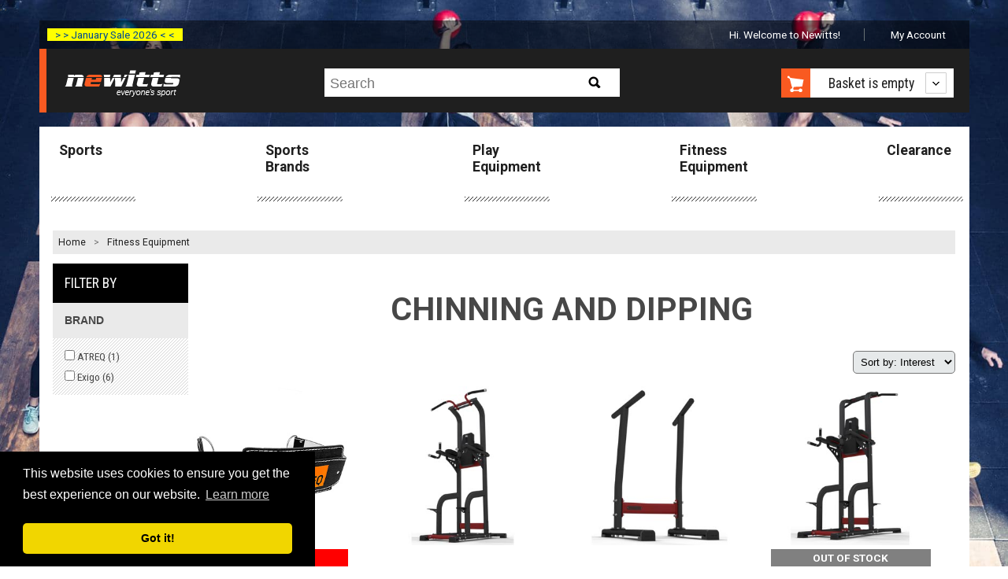

--- FILE ---
content_type: text/html; charset=utf-8
request_url: https://www.newitts.com/chinning-and-dipping
body_size: 9889
content:
<!DOCTYPE html>
<!--[if lt IE 7]> <html class="no-js lt-ie9 lt-ie8 lt-ie7" lang="en"> <![endif]-->
<!--[if IE 7]> <html class="no-js lt-ie9 lt-ie8" lang="en"> <![endif]-->
<!--[if IE 8]> <html class="no-js lt-ie9" lang="en"> <![endif]-->
<!--[if gt IE 8]><!-->
<html class="no-js" lang="en-GB">
<!--<![endif]-->
<head>
    <link rel=preconnect href="https://media.newitts.com">
    <link rel=preconnect href="https://fonts.gstatic.com">
    <meta http-equiv="X-UA-Compatible" content="IE=edge" />
    <meta http-equiv="Content-Type" content="text/html; charset=UTF-8" />
<script type="text/javascript" src="https://js.monitor.azure.com/scripts/b/ext/ai.clck.2.6.2.min.js"></script>
<script type="text/javascript">
  var clickPluginInstance = new ApplicationInsights.ClickAnalyticsPlugin();
  // Click Analytics configuration
  var clickPluginConfig = {
    autoCapture : true,
    dataTags: {
      useDefaultContentNameOrId: true
    }
  }
  // Application Insights Configuration
  var configObj = {
    instrumentationKey: "33ad26d2-88d6-4ba3-a9fb-628968aca7b8",
    extensions: [
      clickPluginInstance
    ],
    extensionConfig: {
      [clickPluginInstance.identifier] : clickPluginConfig
    },
  };
  // Application Insights Snippet code
  !function(T,l,y){var S=T.location,k="script",D="instrumentationKey",C="ingestionendpoint",I="disableExceptionTracking",E="ai.device.",b="toLowerCase",w="crossOrigin",N="POST",e="appInsightsSDK",t=y.name||"appInsights";(y.name||T[e])&&(T[e]=t);var n=T[t]||function(d){var g=!1,f=!1,m={initialize:!0,queue:[],sv:"5",version:2,config:d};function v(e,t){var n={},a="Browser";return n[E+"id"]=a[b](),n[E+"type"]=a,n["ai.operation.name"]=S&&S.pathname||"_unknown_",n["ai.internal.sdkVersion"]="javascript:snippet_"+(m.sv||m.version),{time:function(){var e=new Date;function t(e){var t=""+e;return 1===t.length&&(t="0"+t),t}return e.getUTCFullYear()+"-"+t(1+e.getUTCMonth())+"-"+t(e.getUTCDate())+"T"+t(e.getUTCHours())+":"+t(e.getUTCMinutes())+":"+t(e.getUTCSeconds())+"."+((e.getUTCMilliseconds()/1e3).toFixed(3)+"").slice(2,5)+"Z"}(),iKey:e,name:"Microsoft.ApplicationInsights."+e.replace(/-/g,"")+"."+t,sampleRate:100,tags:n,data:{baseData:{ver:2}}}}var h=d.url||y.src;if(h){function a(e){var t,n,a,i,r,o,s,c,u,p,l;g=!0,m.queue=[],f||(f=!0,t=h,s=function(){var e={},t=d.connectionString;if(t)for(var n=t.split(";"),a=0;a<n.length;a++){var i=n[a].split("=");2===i.length&&(e[i[0][b]()]=i[1])}if(!e[C]){var r=e.endpointsuffix,o=r?e.location:null;e[C]="https://"+(o?o+".":"")+"dc."+(r||"services.visualstudio.com")}return e}(),c=s[D]||d[D]||"",u=s[C],p=u?u+"/v2/track":d.endpointUrl,(l=[]).push((n="SDK LOAD Failure: Failed to load Application Insights SDK script (See stack for details)",a=t,i=p,(o=(r=v(c,"Exception")).data).baseType="ExceptionData",o.baseData.exceptions=[{typeName:"SDKLoadFailed",message:n.replace(/\./g,"-"),hasFullStack:!1,stack:n+"\nSnippet failed to load ["+a+"] -- Telemetry is disabled\nHelp Link: https://go.microsoft.com/fwlink/?linkid=2128109\nHost: "+(S&&S.pathname||"_unknown_")+"\nEndpoint: "+i,parsedStack:[]}],r)),l.push(function(e,t,n,a){var i=v(c,"Message"),r=i.data;r.baseType="MessageData";var o=r.baseData;return o.message='AI (Internal): 99 message:"'+("SDK LOAD Failure: Failed to load Application Insights SDK script (See stack for details) ("+n+")").replace(/\"/g,"")+'"',o.properties={endpoint:a},i}(0,0,t,p)),function(e,t){if(JSON){var n=T.fetch;if(n&&!y.useXhr)n(t,{method:N,body:JSON.stringify(e),mode:"cors"});else if(XMLHttpRequest){var a=new XMLHttpRequest;a.open(N,t),a.setRequestHeader("Content-type","application/json"),a.send(JSON.stringify(e))}}}(l,p))}function i(e,t){f||setTimeout(function(){!t&&m.core||a()},500)}var e=function(){var n=l.createElement(k);n.src=h;var e=y[w];return!e&&""!==e||"undefined"==n[w]||(n[w]=e),n.onload=i,n.onerror=a,n.onreadystatechange=function(e,t){"loaded"!==n.readyState&&"complete"!==n.readyState||i(0,t)},n}();y.ld<0?l.getElementsByTagName("head")[0].appendChild(e):setTimeout(function(){l.getElementsByTagName(k)[0].parentNode.appendChild(e)},y.ld||0)}try{m.cookie=l.cookie}catch(p){}function t(e){for(;e.length;)!function(t){m[t]=function(){var e=arguments;g||m.queue.push(function(){m[t].apply(m,e)})}}(e.pop())}var n="track",r="TrackPage",o="TrackEvent";t([n+"Event",n+"PageView",n+"Exception",n+"Trace",n+"DependencyData",n+"Metric",n+"PageViewPerformance","start"+r,"stop"+r,"start"+o,"stop"+o,"addTelemetryInitializer","setAuthenticatedUserContext","clearAuthenticatedUserContext","flush"]),m.SeverityLevel={Verbose:0,Information:1,Warning:2,Error:3,Critical:4};var s=(d.extensionConfig||{}).ApplicationInsightsAnalytics||{};if(!0!==d[I]&&!0!==s[I]){var c="onerror";t(["_"+c]);var u=T[c];T[c]=function(e,t,n,a,i){var r=u&&u(e,t,n,a,i);return!0!==r&&m["_"+c]({message:e,url:t,lineNumber:n,columnNumber:a,error:i}),r},d.autoExceptionInstrumented=!0}return m}(y.cfg);function a(){y.onInit&&y.onInit(n)}(T[t]=n).queue&&0===n.queue.length?(n.queue.push(a),n.trackPageView({})):a()}(window,document,{
  src: "https://js.monitor.azure.com/scripts/b/ai.2.min.js", // The SDK URL Source
  // name: "appInsights", // Global SDK Instance name defaults to "appInsights" when not supplied
  // ld: 0, // Defines the load delay (in ms) before attempting to load the sdk. -1 = block page load and add to head. (default) = 0ms load after timeout,
  // useXhr: 1, // Use XHR instead of fetch to report failures (if available),
  crossOrigin: "anonymous", // When supplied this will add the provided value as the cross origin attribute on the script tag
  // onInit: null, // Once the application insights instance has loaded and initialized this callback function will be called with 1 argument -- the sdk instance (DO NOT ADD anything to the sdk.queue -- As they won't get called)
  cfg: configObj});
</script>

    
    <title>Chinning and Dipping</title>
    
    <meta name="description" content="Buy High Quality, Good Value Chinning and Dipping. Next Day Delivery. Easy Returns. Great Customer Service." />
    <meta name="robots" content="index, follow" />
    <meta name="revisit-after" content="2 days" />
    <link rel="canonical" href="https://www.newitts.com/chinning-and-dipping" />

    <meta name="viewport" content="user-scalable=no, width=device-width, initial-scale=1, maximum-scale=1">
    <link rel="preload" as="style" href="https://fonts.googleapis.com/css?family=Roboto:bold,regular|Roboto+Condensed:regular,bold&display=swap">
    <link rel="stylesheet" href="https://fonts.googleapis.com/css?family=Roboto:bold,regular|Roboto+Condensed:regular,bold&display=swap">
    <link rel="preload" as="font" href="/css/fonts/fontawesome-webfont.woff2?v=4.7.0" crossorigin>
    <link href="/css/newitts.min.css?2202171111227" media="all" type="text/css" rel="stylesheet" />
    <!--<script type="text/javascript" src="//script.crazyegg.com/pages/scripts/0095/1925.js" async="async"></!--script>-->
    <link rel="stylesheet" href="https://cdnjs.cloudflare.com/ajax/libs/jquery-modal/0.9.1/jquery.modal.min.css" />
    <script>dataLayer = [];</script>
    
        <script>
            (function (w, d, s, l, i) {
                w[l] = w[l] || []; w[l].push({
                    'gtm.start':
                        new Date().getTime(), event: 'gtm.js'
                }); var f = d.getElementsByTagName(s)[0],
                    j = d.createElement(s), dl = l != 'dataLayer' ? '&l=' + l : ''; j.async = true; j.src =
                        'https://www.googletagmanager.com/gtm.js?id=' + i + dl; f.parentNode.insertBefore(j, f);
            })(window, document, 'script', 'dataLayer', 'GTM-TMWKQDZ');</script>

    

    <script>
            var backgroundImage = 'https://media.newitts.com/cdn/images/backgrounds/physicalfitness-min.jpg';

            var messages = new Array();
                
                var logId = "{9cb62cd9-b345-482c-ba67-b8b03cbe5d38}";
                
            // break out of any iframes
            if (top.location !== self.location) {
                top.location = self.location.href;
            }
    </script>
<!--DESKPRO_WIDGET_LOADER::BEGIN-->
<script type="text/javascript">
    window.DESKPRO_MESSENGER_OPTIONS = {
      language: {
        id: "1",
        locale: "en-GB"
      },
      helpdeskURL: "https://newitts.deskpro.com",
    }
</script>
<script id="dp-messenger-loader" src="https://newitts.deskpro.com/dyn-assets/pub/build/messenger/loader.js?v=1693485754"></script>
<!--DESKPRO_WIDGET_LOADER::END-->
    ;
    <meta name="tronik" content="azure" />
    <meta name="google-site-verification" content="9qffpfho8Q7v1Mvn50WUN-DAK6R0paeKRTNletOTU74" />
    <meta name="google-site-verification" content="cfCHJuxcr8PSDKfdELbe7zk9XeP8AFM-ALmUTp6W-R0" />
</head>
<body>
    <header class="visible-responsive mobile transparent" canvas>

<div class="covid-label-mobile"><a href="/clearance" ">> > January Sale 2026 < <</a></div>
        <nav id="HeaderLogoBar">
            <div id="menu-icon" class="header-icon"><i id="menu-icon-icon" class="fa fa-bars fa-2x" aria-hidden="true"></i></div>
            <a href="/" title="Newitts - everyone's sport">
                <img src="/images/logos/newitts-everyones-sport.png" alt="Newitts - everyone's sport" />
            </a>
            <div id="basket-icon" class="header-icon"><i id="basket-icon-icon" class="fa fa-shopping-basket fa-2x" aria-hidden="true"></i></div>
        </nav>
        <div class="mobile-search">
            <form id="search-form-mobile" action="/search/newitts" method="GET">
                <label for="searchPhraseMobile" class="hidden">Search:</label>
                <input id="searchPhraseMobile" type="text" name="q" placeholder="Search" accesskey="s">
                <button type="submit" id="mobile-search-button">
                    <i class="fa fa-search"></i>
                </button>
            </form>
        </div>
    </header>
    <div id="page" canvas="container">
        <div class="container">
            <header class="hidden-responsive desktop">

<div class="covid-label"><a href="/clearance" ">> > January Sale 2026 < <</a></div>



                <ul class="account-navigation hidden-responsive">
        <li class="welcome">
            <span id="user-info" class="start">
                    Hi. Welcome to Newitts!
            </span>
        </li>
	        <li class="account">
                <a id="myaccountlink" href="/secure/account">My Account</a>
            </li>
</ul>



                <div class="cab text-centre">
                    <a id="newitts-logo-link" href="/" title="Newitts - everyone's sport" class="left">
                        <img src="/images/logos/newitts-everyones-sport.png" alt="Newitts - everyone's sport" />
                    </a>
<div class="search hidden-responsive">
    <p class="search-icon sprite hidden-desktop">Search</p>
    <form id="search-form" action="/search/newitts" class="search search-form" method="GET">
        <div>
            <p>
                <label for="searchPhrase" class="hidden">Search:</label>
                <input id="searchPhrase" type="text" name="q" placeholder="Search" accesskey="s">
            </p>
            <input type="submit" id="btn-search" class="btn-search sprite" value="Search">
        </div>
    </form>
</div>

                    <div id="shopping-cart-cab" class="shopping-cart-cab hidden-responsive right">
    <p class="cart">
		<a id="basketbutton" href="/basket"><span class="sprite hidden-phone"></span>
		</a>
        <a href="#">

                <span id="basket-summary">Basket is empty</span>
        </a>
    </p>
    <div class="shopping-cart">
                    <ul>
                <li id="new-basket-item"></li>
            </ul>
        <p class="buttom"><a id="selenium-view-basket" href="/basket">VIEW BASKET</a></p>
    </div>
</div>

                </div>
            </header>

            <section id="section">
                
    <div id="main-navigation" class="hidden-responsive">
	<nav>
        <ul>
                <li >
                    <a href="/sports">Sports</a>
                </li>
                <li >
                    <a href="/sports-brands">Sports Brands</a>
                </li>
                <li >
                    <a href="/play-equipment">Play Equipment</a>
                </li>
                <li >
                    <a href="/fitness-equipment-uk">Fitness Equipment</a>
                </li>
                <li >
                    <a href="/clearance">Clearance</a>
                </li>
        </ul>
	</nav>
</div>

                <div class="separator">
                    
<div id="breadcrumbs">
    <ol>
        <li style="line-height: 30px;"><a href="/">Home</a> &gt; </li>
            <li class=''>
                        <a data-category-index="0" data-category-count="1" href="/fitness-equipment-uk" title="Fitness Equipment">Fitness Equipment</a>
            </li>
    </ol>
</div>

                    
                    <div id="content">
                        




<div id="category">
    <form method="GET" action="?" class="formWithFilters">
        <input type="hidden" id="currencyCode" value="GBP" />
<div class="filterContainer hidden-responsive">
    <div class="filters">
        <input type="hidden" name="categoryId" value="120704" />
                    <p class="results">Filter by</p>
            <ul>

                    <li id="filter-Brand">
                        <h3 class="tuppercase">Brand</h3>
                        <div class="filter-values">
                                <label>
                                <input type="checkbox" id="f0" class="filter" name="Brand" value="ATREQ"  autocomplete="off" /> ATREQ (<span class="count" data-name="ATREQ">1</span>)<br />
                                </label>
                                <label>
                                <input type="checkbox" id="f1" class="filter" name="Brand" value="Exigo"  autocomplete="off" /> Exigo (<span class="count" data-name="Exigo">6</span>)<br />
                                </label>
                        </div>
                    </li>
                <button type="submit" class="nojs">Update</button>
            </ul>
            </div>
</div>        <div>
            <h1 class="category-title-center">Chinning and Dipping</h1>
<div class="category-visible products-holder results-products" id="category-product">
    <p class="hidden-responsive">
        <span class="pull-right">
            <select id="sort-by" name="SortBy">
                    <option value="interest">Sort by: Interest</option>
                    <option value="demand">Sort by: Demand</option>
                    <option value="price">Sort by: Price</option>
                    <option value="name">Sort by: Name</option>
            </select>
        </span>
    </p>
    <ul class="product-list">
            <li class='col '>
                <a href="/atreq-leather-dipping-belt"
                   data-position="1"
                   data-price="14.95"
                   data-name="ATREQ Leather Dipping Belt"
                   data-id="it098929"
                   data-brand="ATREQ"
                   data-category="Chinning and Dipping"
                   class="product-link">
                    <img class="b-lazy"
                         alt="ATREQ Leather Dipping Belt"
                         data-src="https://media.newitts.com/cdn/images/products/new-design/300x300/it098929d.jpg?1705194" />
                                                                    <span class="product-sale">Sale</span>
                    <strong class="product" title="ATREQ Leather Dipping Belt">ATREQ Leather Dipping Belt</strong>
                        <span class="price">&pound;14.95</span>
                </a>
            </li>
            <li class='col '>
                <a href="/exigo-chinning-dipping-and-leg-raise-station"
                   data-position="2"
                   data-price="1674.00"
                   data-name="Exigo Chinning Dipping and Leg Raise Station"
                   data-id="IT067121"
                   data-brand="Exigo"
                   data-category="Chinning and Dipping"
                   class="product-link">
                    <img class="b-lazy"
                         alt="Exigo Chinning Dipping and Leg Raise Station"
                         data-src="https://media.newitts.com/cdn/images/products/new-design/300x300/it067121a.jpg?1705194" />
                                                                    <span class="not-multi-buy">&nbsp;</span>
                    <strong class="product" title="Exigo Chinning Dipping and Leg Raise Station">Exigo Chinning Dipping and Leg Raise Station</strong>
                        <span class="price">&pound;1674.00</span>
                </a>
            </li>
            <li class='col '>
                <a href="/exigo-dipping-frame"
                   data-position="3"
                   data-price="540.00"
                   data-name="Exigo Dipping Frame"
                   data-id="IT067114"
                   data-brand="Exigo"
                   data-category="Chinning and Dipping"
                   class="product-link">
                    <img class="b-lazy"
                         alt="Exigo Dipping Frame"
                         data-src="https://media.newitts.com/cdn/images/products/new-design/300x300/it067114a.jpg?1705194" />
                                                                    <span class="not-multi-buy">&nbsp;</span>
                    <strong class="product" title="Exigo Dipping Frame">Exigo Dipping Frame</strong>
                        <span class="price">&pound;540.00</span>
                </a>
            </li>
            <li class='col last'>
                <a href="/exigo-rear-chinning-dipping-leg-raise-station"
                   data-position="4"
                   data-price="1794.00"
                   data-name="Exigo Rear Chinning Dipping Leg Raise Station"
                   data-id="IT067122"
                   data-brand="Exigo"
                   data-category="Chinning and Dipping"
                   class="product-link">
                    <img class="b-lazy"
                         alt="Exigo Rear Chinning Dipping Leg Raise Station"
                         data-src="https://media.newitts.com/cdn/images/products/new-design/300x300/it067122a.jpg?1705194" />
                                                                <span class="product-outofstock">Out of Stock</span>
                    <strong class="product" title="Exigo Rear Chinning Dipping Leg Raise Station">Exigo Rear Chinning Dipping Leg Raise Station</strong>
                        <span class="price">&pound;1794.00</span>
                </a>
            </li>
            <li class='col '>
                <a href="/exigo-selectorized-assisted-chinning-dipping-station"
                   data-position="5"
                   data-price="3114.00"
                   data-name="Exigo Selectorised Assisted Chinning Dipping Station"
                   data-id="IT066942"
                   data-brand="Exigo"
                   data-category="Chinning and Dipping"
                   class="product-link">
                    <img class="b-lazy"
                         alt="Exigo Selectorised Assisted Chinning Dipping Station"
                         data-src="https://media.newitts.com/cdn/images/products/new-design/300x300/it066942a.jpg?1705194" />
                                                                    <span class="not-multi-buy">&nbsp;</span>
                    <strong class="product" title="Exigo Selectorised Assisted Chinning Dipping Station">Exigo Selectorised Assisted Chinning Dipping Station</strong>
                        <span class="price">&pound;3114.00</span>
                </a>
            </li>
            <li class='col '>
                <a href="/exigo-wall-mounted-dipping-frame"
                   data-position="6"
                   data-price="354.00"
                   data-name="Exigo Wall Mounted Dipping Frame"
                   data-id="IT067115"
                   data-brand="Exigo"
                   data-category="Chinning and Dipping"
                   class="product-link">
                    <img class="b-lazy"
                         alt="Exigo Wall Mounted Dipping Frame"
                         data-src="https://media.newitts.com/cdn/images/products/new-design/300x300/it067115a.jpg?1705194" />
                                                                    <span class="not-multi-buy">&nbsp;</span>
                    <strong class="product" title="Exigo Wall Mounted Dipping Frame">Exigo Wall Mounted Dipping Frame</strong>
                        <span class="price">&pound;354.00</span>
                </a>
            </li>
            <li class='col '>
                <a href="/exigo-wall-mounted-multi-grip-chinning-bar"
                   data-position="7"
                   data-price="120.00"
                   data-name="Exigo Wall Mounted Multi Grip Chinning Bar"
                   data-id="IT067123"
                   data-brand="Exigo"
                   data-category="Chinning and Dipping"
                   class="product-link">
                    <img class="b-lazy"
                         alt="Exigo Wall Mounted Multi Grip Chinning Bar"
                         data-src="https://media.newitts.com/cdn/images/products/new-design/300x300/it067123b.jpg?1705194" />
                                                                    <span class="not-multi-buy">&nbsp;</span>
                    <strong class="product" title="Exigo Wall Mounted Multi Grip Chinning Bar">Exigo Wall Mounted Multi Grip Chinning Bar</strong>
                        <span class="price">&pound;120.00</span>
                </a>
            </li>
    </ul>
</div>
        </div>
        <div id="category-description"><p>Chin-ups are named by bringing the chin up through space, specifically in relation to its position with the bar or other hand grips. This can be done by bringing the chin over the bar. This exercise is easier for males than females due to the male having stronger and larger biceps as a rule.</p>
<p><span class="st">Dipping is to increase your range of motion and help develop your chest, shoulders, deltoids and triceps with the Pro Fitness <em>dip station</em></span></p></div>
    </form>
</div>



                    </div>
                    <p id="upload"><a href="" class="sprite">Upload</a></p>
                </div>
            </section>

            <footer id="footer">
<div class="footer-sup">
    <div class="separator">
        <div class="four-col">
            <div class="eleven-col last">
                <h2>Contact Us</h2>
                <p class="info">Before you contact us, please search our <a href="/blog/frequently-asked-questions?country=">frequently asked questions</a> for possible solutions.</p>
                <div>Email: <a href="/cdn-cgi/l/email-protection#582b2d2828372a2c18363d2f312c2c2b763b3735"><span class="__cf_email__" data-cfemail="6b181e1b1b04191f2b050e1c021f1f1845080406">[email&#160;protected]</span></a></div><br />
                <div x-ms-format-detection="none">Tel. +44 (0)1904 468551</div><br />
                <p>
                    Newitt & Co Ltd<br />
                    Claxton Hall, Flaxton, York<br />
                    North Yorkshire<br />
                    YO60 7RE<br />
                    United Kingdom
                </p>
                <p><a href="https://goo.gl/maps/gAZ1P">view map</a></p>
                <p class="comodo-secure"><span class="sprite">Comodo secure</span></p>
            </div>
        </div>

        <div class="four-col">
            <h2>FAQ's</h2>
            <ul class="menu">
                <li>
                    <a rel="nofollow" href="/blog?id=newitts-delivery-times">When will I receive my order?</a>
                </li>
                <li>
                    <a rel="nofollow" href="/blog?id=newitts-delivery-costs">How much will delivery cost?</a>
                </li>
                <li>
                    <a rel="nofollow" href="/blog?id=newitts-returns-policy">What is Newitts returns policy?</a>
                </li>
                <li>
                    <a rel="nofollow" href="/blog?id=history-timeline-of-newitts" title="The history of Newitts">About us</a>
                </li>
                <li>
                    <a rel="nofollow" href="/blog?id=newitts-gdpr-policy">What is Newitts GDPR Policy?</a>
                </li>
                <li>
                    <a rel="nofollow" href="/blog" title="Sports Blog">Blog</a>
                </li>
            </ul>

            <ul class="credit-cards">
                <li class="inline"><img class="b-lazy" data-src="/images/icons/payment/apple-pay.svg" alt="Apple Pay"/></li>
                <li class="inline"><img class="b-lazy" data-src="/images/icons/payment/visa.svg" alt="Visa"/></li>
                <li class="inline"><img class="b-lazy" data-src="/images/icons/payment/mastercard.svg" alt="MasterCard"/></li>
                <li class="inline"><img class="b-lazy" data-src="/images/icons/payment/maestro.svg" alt="Maestro"/></li>
                <li class="inline"><img class="b-lazy" data-src="/images/icons/payment/paypal.svg" alt="PayPal"/></li>
            </ul>

        </div>

        <div class="four-col last">
            <h2>Get the best offers</h2>
            <div class="newsletter-form">
                <p>Sign up to our newsletter and receive our latest bargains before anyone else.</p>
                <form id="contactForm" action="//newitts.us2.list-manage.com/subscribe/post?u=1b96f32a24338fbae755bdcfc&amp;id=944db7e568" method="post" id="mc-embedded-subscribe-form" name="mc-embedded-subscribe-form" class="validate" target="_blank" novalidate>
                    <div>
                        <div class="box-form">
                            <label for="input-name" class="hidden">Name:</label>
                            <input type="text" title="Name" id="input-name" placeholder="Name" name="MMERGE3" size="5">
                        </div>
                        <div class="box-form">
                            <label for="input-email" class="hidden">Email:</label>
                            <input type="text" title="Email" id="input-email" placeholder="Email" name="EMAIL" size="5">
                        </div>
                        <p class="buttom">
                            <input value="sign up" type="submit" title="sign up">
                        </p>
                    </div>
                </form>
            </div>
            <div class="follow-us">
                <h2>Stay in touch</h2>
                <ul>
                    <li class="twitter"><a class="sprite" href="https://twitter.com/newitts" target="_blank">twitter</a></li>
                    <li class="facebook"><a class="sprite" href="https://www.facebook.com/newitts" target="_blank">Facebook</a></li>
                    <li class="youtube"><a class="sprite" href="https://www.youtube.com/user/Newitts" target="_blank">Youtube</a></li>
	                <li class="instagram"><a class="sprite" href="https://www.instagram.com/newitts/" target="_blank">Instagram</a></li>
                </ul>
            </div>
        </div>
    </div>
</div>

<div class="twelve-col last">
    <p>&copy; Copyright 1998-2026 Newitt &amp; Co. Ltd. All Rights Reserved.</p>
</div>
            </footer>
        </div>
    </div>

    <div id="main-navigation-mobile" class="transparent slideout-menu" off-canvas="main-navigation-mobile left reveal">
    <h3>Browse</h3>
    <section>
        <ul>
                <li>
                    <a href="/sports">Sports</a>
                </li>
                <li>
                    <a href="/sports-brands">Sports Brands</a>
                </li>
                <li>
                    <a href="/play-equipment">Play Equipment</a>
                </li>
                <li>
                    <a href="/fitness-equipment-uk">Fitness Equipment</a>
                </li>
                <li>
                    <a href="/clearance">Clearance</a>
                </li>

        </ul>
    </section>
        <h3 >Your Account</h3>
        <section>
            <ul>
                <li>
                    <a id="mobile-account-link" href="/secure/account">Profile</a>
                </li>
                <li>
                    <a href="/secure/account#orders">Orders</a>
                </li>
                <!--<li>
                    <a id="editaddressbook" href="/account/addressbook">Address Book</a>
                </li>-->
                                            </ul>
        </section>

</div>
    <div id="basket-summary-mobile" class="transparent slideout-menu" off-canvas="basket-summary-mobile right reveal">
    <h3 class="transparent">Your Basket</h3>
    <a class="button-flat" id="selenium-view-basket-top" href="/basket">View Basket</a>
            <section>
            <ul>
                <li id="new-basket-item-mobile" class="clearfix"></li>
            </ul>
            <div id="basket-summary-mobile-totals" class="text-centre">
                Your basket is empty.
            </div>
        </section>

    <a class="clearfix button-flat" id="selenium-view-basket" href="/basket">View Basket</a>
</div>
<script data-cfasync="false" src="/cdn-cgi/scripts/5c5dd728/cloudflare-static/email-decode.min.js"></script><script>
    var userHasBasket = false;
</script>


    
    <div class="visible-responsive mobile transparent" canvas>
        <nav id="filter-nav" class="text-centre">
            <i id="filter-icon" class="fa fa-filter fa-2x left" aria-hidden="true"></i>
            <div class="text-centre product-count">
                Filter <span class="prodCount">7</span> products
            </div>
        </nav>
    </div>

<div id="category-navigation-mobile" class="transparent slideout-menu" off-canvas="category-navigation-mobile bottom reveal">
    <h3><label for="sort-by-mobile">Sort By</label></h3>
    <section>
        <select id="sort-by-mobile" name="SortBy">
                <option value="interest">Interest</option>
                <option value="demand">Demand</option>
                <option value="price">Price</option>
                <option value="name">Name</option>
        </select>
    </section>
            <h3>Filter by</h3>
            <h4>Brand</h4>
            <section>
                <ul>
                    <li id="filter-mobile-Brand">
                            <label>
                                <input type="checkbox" id="f0m" class="filter-mobile" name="mobile.Brand" value="ATREQ"  autocomplete="off"/> ATREQ (<span class="count" data-name="ATREQ">1</span>)
                            </label>
                            <label>
                                <input type="checkbox" id="f1m" class="filter-mobile" name="mobile.Brand" value="Exigo"  autocomplete="off"/> Exigo (<span class="count" data-name="Exigo">6</span>)
                            </label>

                    </li>
                </ul>
            </section>
        <button type="submit" class="nojs">Update</button>
    


</div>


    <input type="hidden" id="urlPrefixBasedOnCountry" name="urlPrefixBasedOnCountry" value="" />

    <script src="/js/newitts.js?2202171506111227" defer="defer"></script>

    <script src="https://cdnjs.cloudflare.com/ajax/libs/jquery-modal/0.9.1/jquery.modal.min.js" defer="defer"></script>

    
    <script src="/js/responsive/newitts-sports-category.min.js?2202171506111227" defer="defer"></script>


    <script type="text/javascript">
        var products = [];
        var isUserAdmin = false;
                product = {
                'item_name': 'ATREQ Leather Dipping Belt',
                'item_id': 'it098929',
                'price': '14.95',
                'item_brand': 'ATREQ',
                'item_category': 'Chinning and Dipping',
                'index': '1',
                'item_list': 'Category Page'
            };
            products.push(product);
            
                product = {
                'item_name': 'Exigo Chinning Dipping and Leg Raise Station',
                'item_id': 'IT067121',
                'price': '1674.00',
                'item_brand': 'Exigo',
                'item_category': 'Chinning and Dipping',
                'index': '2',
                'item_list': 'Category Page'
            };
            products.push(product);
            
                product = {
                'item_name': 'Exigo Dipping Frame',
                'item_id': 'IT067114',
                'price': '540.00',
                'item_brand': 'Exigo',
                'item_category': 'Chinning and Dipping',
                'index': '3',
                'item_list': 'Category Page'
            };
            products.push(product);
            
                product = {
                'item_name': 'Exigo Rear Chinning Dipping Leg Raise Station',
                'item_id': 'IT067122',
                'price': '1794.00',
                'item_brand': 'Exigo',
                'item_category': 'Chinning and Dipping',
                'index': '4',
                'item_list': 'Category Page'
            };
            products.push(product);
            
                product = {
                'item_name': 'Exigo Selectorised Assisted Chinning Dipping Station',
                'item_id': 'IT066942',
                'price': '3114.00',
                'item_brand': 'Exigo',
                'item_category': 'Chinning and Dipping',
                'index': '5',
                'item_list': 'Category Page'
            };
            products.push(product);
            
                product = {
                'item_name': 'Exigo Wall Mounted Dipping Frame',
                'item_id': 'IT067115',
                'price': '354.00',
                'item_brand': 'Exigo',
                'item_category': 'Chinning and Dipping',
                'index': '6',
                'item_list': 'Category Page'
            };
            products.push(product);
            
                product = {
                'item_name': 'Exigo Wall Mounted Multi Grip Chinning Bar',
                'item_id': 'IT067123',
                'price': '120.00',
                'item_brand': 'Exigo',
                'item_category': 'Chinning and Dipping',
                'index': '7',
                'item_list': 'Category Page'
            };
            products.push(product);
            
    </script>
;

    <script type="text/javascript">
    var baseMediaUrl = 'https://media.newitts.com/cdn';
    </script>

<!-- Google Tag Manager (noscript) -->
<noscript><iframe src="https://www.googletagmanager.com/ns.html?id=GTM-TMWKQDZ"
                  height="0" width="0" style="display:none;visibility:hidden"></iframe></noscript>
<!-- End Google Tag Manager (noscript) -->
<script type="text/javascript">window.addEventListener("load", function () { window.cookieconsent.initialise({ "palette": { "popup": { "background": "#000" }, "button": { "background": "#f1d600" } }, "theme": "classic", "content": { "href": "https://www.newitts.com/blog/newitts-cookie-policy" } }) });</script>
<script src="//cdnjs.cloudflare.com/ajax/libs/cookieconsent2/3.0.3/cookieconsent.min.js"></script>
<style>
/* ===== Modal Box ===== */
#betaModal {
    display:none;
    position: fixed;
    bottom: 0;
    left: 0;
    background: #fff;
    width: 350px;
    padding: 20px;
    border-radius: 8px;
    text-align: center;
    font-family: sans-serif;
    box-shadow: 0 8px 20px rgba(0,0,0,0.2);
    z-index: 9999;
}

#betaModal h2 {
font-size: 1.5rem;
margin-top: 0;
}

.beta-buttons {
    margin-top: 20px;
    display: flex;
    justify-content: space-between;
}

.beta-buttons button {
    padding: 10px 15px;
    font-size: 14px;
    cursor: pointer;
    border: none;
    border-radius: 5px;
}

#betaYes {
background: #2a7ae2;
color: white;
}

#betaNo {
background: #ccc;
}
</style>
<div id="betaModal">
    <h2>Our new website is live!</h2>
    <p>Explore our revamped website and find what you need faster than ever!</p>

    <div class="beta-buttons">
        <button id="betaYes">Try new site</button>
        <button id="betaNo">No thanks</button>
    </div>
</div>

<script>
// ===== Cookie Helpers =====
function setCookie(name, value, hours) {
    const date = new Date();
    date.setTime(date.getTime() + (hours * 60 * 60 * 1000));
    document.cookie = `${name}=${value}; expires=${date.toUTCString()}; path=/`;
}

function getCookie(name) {
    const decoded = decodeURIComponent(document.cookie);
    const cookies = decoded.split(";");

    for (let c of cookies) {
        c = c.trim();
        if (c.indexOf(name + "=") === 0) {
            return c.substring(name.length + 1);
        }
    }
    return null;
}

// ===== Modal Logic =====
const COOKIE_NAME = "betaModalDismissed";
const SUPPRESS_HOURS = 168;

function showModal() {
    document.getElementById("betaModal").style.display = "block";
}

function hideModal() {
    document.getElementById("betaModal").style.display = "none";
}

// If no cookie exists, show the modal
if (!getCookie(COOKIE_NAME) & getCookie("cookieconsent_status") == "dismiss" && !userHasBasket) {
    showModal();
}

// ===== Button Events =====
document.getElementById("betaYes").addEventListener("click", () => {
    if (window.location.pathname.includes("secure") || window.location.pathname.includes("account")) {
        window.location.href = "https://beta.newitts.com";
    } else {
        window.location.href = "https://beta.newitts.com" + window.location.pathname;
    }
    
});

document.getElementById("betaNo").addEventListener("click", () => {
    setCookie(COOKIE_NAME, "true", SUPPRESS_HOURS);
    hideModal();
});
</script></body>
</html>